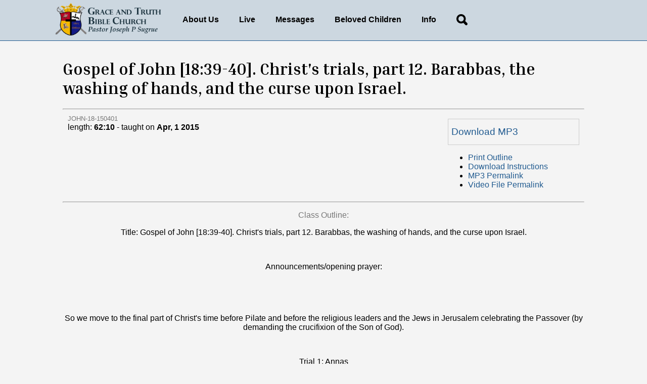

--- FILE ---
content_type: text/html; charset=UTF-8
request_url: https://cgtruth.org/Message/1053/Gospel-of-John-18-39-40-Christs-trials-part-12-Barabbas-the-washing-of-hands-and-the-curse-upon-Israel
body_size: 10143
content:


<!DOCTYPE html>
<html>
<head>
  
  <meta http-equiv="Content-Type" content="text/html; charset=utf-8">
  <meta http-equiv="Lang" content="en">
  <meta name="description" content="">
  <meta name="keywords" content="Bible Church Grace Truth Ministries Jesus Christ">
  <meta name="revisit-after" content="1 days">
  <meta http-equiv="X-UA-Compatible" content="chrome=IE8">
  <meta name="viewport" content="width=device-width, initial-scale=1, maximum-scale=1.0, user-scalable=no">


  <link href="https://fonts.googleapis.com/css2?family=Inria+Serif:ital,wght@0,400;0,700;1,400;1,700&display=swap" rel="stylesheet">
  <link href="https://fonts.googleapis.com/css2?family=Roboto+Condensed:wght@400;700&display=swap" rel="stylesheet"> 

  
<meta property="og:locale" content="en_US" />
<meta property="og:site_name" content="Grace and Truth Ministries"/>
<meta property="og:title" content="Gospel of John [18:39-40]. Christ's trials, part 12. Barabbas, the washing of hands, and the curse upon Israel.  - Grace and Truth Ministries / Pastor Joseph Sugrue" />
<meta property="og:type" content="website" />
<meta property="og:url" content="https://www.cgtruth.org/" />
<meta property="og:image" content="https://www.cgtruth.org/img/social-logo.png" />
<meta property="og:image:width" content="434" />
<meta property="og:image:height" content="96" />
<meta property="og:description" content="Grace and Truth Ministries is non-denominational, and Pastor Joseph P. Sugrue is dedicated to teaching the Word of God from the original languages." />
  
  <link rel="stylesheet" type="text/css" href="/css/index.css?t=1763148724">
  <link rel="stylesheet" type="text/css" href="/css/jplayer.midnight.black.css">
  <link rel="image_src" type="image/png" href="https://www.cgtruth.org/img/social-logo.png">
  <link rel="shortcut icon" href="/favicon.png" />
  
  
  <script type="text/javascript" src="/js/jquery-1.11.2.min.js"></script>
  <script type="text/javascript" src="/js/jquery.cycle2.ts.js"></script>
  
  <script type="text/javascript" src="/js/jquery.jplayer.min.js"></script>
  <script type="text/javascript" src="/js/jplayer.playlist.min.js"></script>
  
  <script type="text/javascript" src="/js/main.js?t=1"></script>
  
  <title>Gospel of John [18:39-40]. Christ's trials, part 12. Barabbas, the washing of hands, and the curse upon Israel.  - Grace and Truth Ministries / Pastor Joseph Sugrue</title>
  
</head>
<body>
  
  <div class="main-cont">
    <div id="debugInfo"></div>
    
    <!--LOGO NAV-->
    <div class="logo-nav-cont v-">
      <div class="centered-div">
        <div class="main-menu-btn v-">
          <a href="javascript:void(0)" id="mainMenuBtn"><img src="/img/menu-btn.svg"></a>
        </div><div class="logo-cont v-">
          <a href="/"><img src="/img/cgt-site-logo.png?t=3" alt="CGTruth"></a>
        </div><div class="nav v-">
  <ul><li class="menu-li drop">
      <a href="javascript:void(0)" class="menu-a">About Us<img src="/img/donut.svg" class="donut"></a>
      <div class="menu-drop-cont">
        <a href="/about-us" class="drop-a">Pastor Joseph P Sugrue</a>
        <a href="/coat-of-arms" class="drop-a">Coat of Arms</a>
        <a href="/doctrinal-statement" class="drop-a">Doctrinal Statement</a>
      </div>
    </li><li class="menu-li drop">
      <a href="javascript:void(0)" class="menu-a">Live<img src="/img/donut.svg" class="donut"></a>
      <div class="menu-drop-cont">
        <a href="/live-video" class="drop-a">Live Video</a>
        <!--<a href="/live-audio" class="drop-a">PalTalk</a>-->
      </div>
    </li><li class="menu-li drop">
      <a href="javascript:void(0)" class="menu-a">Messages<img src="/img/donut.svg" class="donut"></a>
      <div class="menu-drop-cont">
        <a href="/messages" class="drop-a">Messages</a>
        <a href="/posts" class="drop-a">Pastor Joe's Blog</a>
        <a href="/publications" class="drop-a">Publications</a>
        <a href="/illustrations" class="drop-a">Illustrations</a>
      </div>
    </li><li class="menu-li">
      <a href="/prep-school" class="menu-a">Beloved Children</a>
    </li><li class="menu-li drop">
      <a href="javascript:void(0)" class="menu-a">Info<img src="/img/donut.svg" class="donut"></a>
      <div class="menu-drop-cont">
        <a href="/online-bible" class="drop-a">Online Bible</a>
        <a href="/donations" class="drop-a">Donations</a>
        <a href="/contact-us" class="drop-a">Contact Us</a>
      </div>
    </li><li class="menu-li drop" id="searchLi" style="position: relative;">
      <a href="javascript:void(0)" id="searchIcon" class="menu-a"><img src="/img/search.svg" class="svg search"></a>
      <!--<form name="search" method="GET" class="search-form" action="/search">
        <input type="text" name="ss" id="searchInput" value="SS" class="search-string" autocomplete="off">
      </form>-->
      <form name="searchFrm" id="searchFrm" class="search-form" method="get">
        <input type="text" maxlength="50" name="ss" id="searchInput" value="" placeholder="SEARCH..." class="search-string" autocomplete="off" />
      </form>
    </li>
  </ul>
</div>
      </div>
    </div>
  
    <!--MAIN BODY-->
    <div class="main-body-cont"><script language="javascript" type="text/javascript">

// new jplayer video
function getJplayerVideo() {  
  $.ajax({
    url: "/majax.php",
    type: "GET",
    data: "service=get-vid-plyer&vurl=/video/&tid=1053",
    dataType: "html",
    success: function(res) {
      
      $("#jPlayerDiv").html(res);
      $("#jPlayerDiv").show();
        
    }
  });
}



$(function() {
  
  // video player
  $("#jplay").click(function(e) {
    getJplayerVideo();
  });
  
});

</script>

<div class="centered-div">

  <div class="title-view-cont">
  
    <h1>Gospel of John [18:39-40]. Christ's trials, part 12. Barabbas, the washing of hands, and the curse upon Israel. </h1>
    
    <hr />
    
    <div class="title-info v-">
      <div class="ti-split">
        <span class="title2">JOHN-18-150401</span><br />
        length: <b>62:10</b> - taught on <b>Apr, 1 2015</b>
      </div><div class="ti-split right">
        <div class="links">
          <div class="buttons">
            <a href="javascript:void(0)" id="jplay" style="display: none;">Watch Video &#134;</a> <!-- JPLAYER -->
            <a href="/video/" style="display: none;">Watch Video</a> <!-- Mobile MP4 --> 
            <a style="display: block;" id="mp3Link" href="/mp3/JOHN-1007-150401.mp3">Download MP3</a>
            <a href="pdf/JOHN-1007-150401.pdf" style="display: none;">PDF of Study Notes</a>
          </div>
        </div>
        
        <ul>
          <li><a href="/print.php?tid=1053" target="_blank">Print Outline</a></li>
          <li><a href="javascript:void(0)" class="download-instr-link">Download Instructions</a></li>
          <li><a href="/mp3/JOHN-1007-150401.mp3">MP3 Permalink</a></li>
          <li><a href="/video/">Video File Permalink</a></li>
        </ul>
      </div>
    </div>
    
    <hr />
    
    <div id="jPlayerDiv" style="display: none; width: 500px; height: 460px; margin: 10px auto 0 auto;"></div>
    
    <div id="read"><p style="color: #777; text-align: center;">Class Outline:</p><div align="center">
	<p>
		Title: Gospel of John [18:39-40]. Christ&#39;s trials, part 12. Barabbas, the washing of hands, and the curse upon Israel.</p>
	<p>
		&nbsp;</p>
	<p>
		Announcements/opening prayer:</p>
	<p>
		&nbsp;</p>
	<p>
		&nbsp;</p>
	<p>
		So we move to the final part of Christ&#39;s time before Pilate and before the religious leaders and the Jews in Jerusalem celebrating the Passover (by demanding the crucifixion of the Son of God).</p>
	<p>
		&nbsp;</p>
	<p>
		Trial 1: Annas</p>
	<p>
		Trial 2: Caiaphas in the evening</p>
	<p>
		Trial 3: Caiaphas in the morning</p>
	<p>
		Trial 4: Pilate</p>
	<p>
		Trial 5: Herod</p>
	<p>
		Trial 6: Pilate, priests and elders, Jerusalem mob.</p>
	<p>
		&nbsp;</p>
	<p>
		It is undeniable that Jesus was condemned to death by the representative of the Roman Empire and on the basis of Roman law, and the sentence of death by crucifixion was carried out as a Roman penalty. But it is just as clear that without the pressure of the Jews Jesus would have never been condemned by Pilate. Yet without Pilate the Jews would not have been able to put Him to death.</p>
	<p>
		&nbsp;</p>
	<p>
		<u><a title="John 18:39" href="Javascript:void(0);" data-verse="JOH/18/39" class="verse-popup-link">JOH 18:39</a> &quot;But you have a custom, that I should release someone for you at the Passover; do you wish then that I release for you the King of the Jews?&quot; </u></p>
	<p>
		&nbsp;</p>
	<p>
		<u><a title="John 18:40" href="Javascript:void(0);" data-verse="JOH/18/40" class="verse-popup-link">JOH 18:40</a> Therefore they cried out again, saying, &quot;Not this Man, but Barabbas.&quot; Now Barabbas was a robber. </u></p>
	<p>
		&nbsp;</p>
	<p>
		&quot;robber&quot; - lhste,s[liestes] = one who plunders openly and by violence. Josephus habitually uses this word for Zealot insurgents.</p>
	<p>
		&nbsp;</p>
	<p>
		In <a title="Mark 15:27" href="Javascript:void(0);" data-verse="MAR/15/27" class="verse-popup-link">MAR 15:27</a> and <a title="Matthew 27:38" href="Javascript:void(0);" data-verse="MAT/27/38" class="verse-popup-link">MAT 27:38</a> the same word is used of the two men who were crucified along with Jesus.</p>
	<p>
		&nbsp;</p>
	<p>
		<u><a title="Mark 15:6" href="Javascript:void(0);" data-verse="MAR/15/6" class="verse-popup-link">MAR 15:6</a> Now at the feast he used to release for them any one prisoner whom they requested. </u></p>
	<p>
		&nbsp;</p>
	<p>
		<u><a title="Mark 15:7" href="Javascript:void(0);" data-verse="MAR/15/7" class="verse-popup-link">MAR 15:7</a> And the man named Barabbas had been imprisoned with the insurrectionists who had committed murder in the insurrection. </u></p>
	<p>
		&nbsp;</p>
	<p>
		The fact that Barabbas is equated with other insurrectionists who had committed murder makes it very likely that he and the other two Zealot insurrectionists were to be crucified.</p>
	<p>
		&nbsp;</p>
	<p>
		That morning on Cavalry it was originally going to be murderer #1, Barabbas, and murderer #2. Christ took Barabbas&#39; place in the center.</p>
	<p>
		&nbsp;</p>
	<p>
		We have no further account of this particular insurrection, but the reference is probably to some recent outbreak of militant resistance against the Roman occupation. There is no little irony in the fact that the man whose release was granted had been convicted of the same kind of offense as that with which Jesus was now charge; the irony, we may be sure, was not lost on Pilate.</p>
	<p>
		&nbsp;</p>
	<p>
		Barabbas - &quot;son of the father.&quot; Not likely his real name. He represents the entire human race as we deserved to be on that center cross but Christ took our place.</p>
	<p>
		&nbsp;</p>
	<p>
		We are all sons of a father. Christ was not for through the virgin birth Joseph did not qualify as His rightful father. The one born into this world without an earthly father took the judgment upon Himself for all who were born of an earthly father.</p>
	<p>
		&nbsp;</p>
	<p>
		<u><a title="Mark 15:8" href="Javascript:void(0);" data-verse="MAR/15/8" class="verse-popup-link">MAR 15:8</a> And the multitude went up and began asking him to do as he had been accustomed to do for them. </u></p>
	<p>
		&nbsp;</p>
	<p>
		<u><a title="Mark 15:9" href="Javascript:void(0);" data-verse="MAR/15/9" class="verse-popup-link">MAR 15:9</a> And Pilate answered them, saying, &quot;Do you want me to release for you the King of the Jews?&quot; </u></p>
	<p>
		&nbsp;</p>
	<p>
		Pilate uses the title &quot;King of the Jews&quot; in announcing Christ as well as in writing upon the cross just to get under the skin of the Jews whom he distained.</p>
	<p>
		&nbsp;</p>
	<p>
		<u><a title="Mark 15:10" href="Javascript:void(0);" data-verse="MAR/15/10" class="verse-popup-link">MAR 15:10</a> For he was aware that the chief priests had delivered Him up because of envy.</u></p>
	<p>
		&nbsp;</p>
	<p>
		<u><a title="Mark 15:11" href="Javascript:void(0);" data-verse="MAR/15/11" class="verse-popup-link">MAR 15:11</a> But the chief priests stirred up the multitude to ask him to release Barabbas for them instead.</u></p>
	<p>
		&nbsp;</p>
	<p>
		Pilate again states that Jesus has done nothing worthy of death.</p>
	<p>
		&nbsp;</p>
	<p>
		<u><a title="Luke 23:18" href="Javascript:void(0);" data-verse="LUK/23/18" class="verse-popup-link">LUK 23:18</a> But they cried out all together, saying, &quot;Away with this man, and release for us Barabbas!&quot; </u></p>
	<p>
		&nbsp;</p>
	<p>
		<u><a title="Luke 23:19" href="Javascript:void(0);" data-verse="LUK/23/19" class="verse-popup-link">LUK 23:19</a> (He was one who had been thrown into prison for a certain insurrection made in the city, and for murder.) </u></p>
	<p>
		&nbsp;</p>
	<p>
		<u><a title="Luke 23:20" href="Javascript:void(0);" data-verse="LUK/23/20" class="verse-popup-link">LUK 23:20</a> And Pilate, wanting to release Jesus, addressed them again, </u></p>
	<p>
		&nbsp;</p>
	<p>
		<u><a title="Luke 23:21" href="Javascript:void(0);" data-verse="LUK/23/21" class="verse-popup-link">LUK 23:21</a> but they kept on calling out, saying, &quot;Crucify, crucify Him!&quot; </u></p>
	<p>
		&nbsp;</p>
	<p>
		<u><a title="Luke 23:22" href="Javascript:void(0);" data-verse="LUK/23/22" class="verse-popup-link">LUK 23:22</a> And he said to them the third time, &quot;Why, what evil has this man done? I have found in Him no guilt demanding death; I will therefore punish Him and release Him.&quot; </u></p>
	<p>
		&nbsp;</p>
	<p>
		<u><a title="Luke 23:23" href="Javascript:void(0);" data-verse="LUK/23/23" class="verse-popup-link">LUK 23:23</a> But they were insistent, with loud voices asking that He be crucified. And their voices began to prevail.</u></p>
	<p>
		&nbsp;</p>
	<p>
		Pilate now sits on the judgment seat and a message comes from his wife about her dream, and the warning entreaty to have nothing to do &#39;with that righteous man.&#39;</p>
	<p>
		&nbsp;</p>
	<p>
		<u><a title="Matthew 27:19" href="Javascript:void(0);" data-verse="MAT/27/19" class="verse-popup-link">MAT 27:19</a> And while he was sitting on the judgment seat, his wife sent to him, saying, &quot;Have nothing to do with that righteous Man; for last night I suffered greatly in a dream because of Him.&quot;</u></p>
	<p>
		&nbsp;</p>
	<p>
		An omen such as a dream, and an appeal connected with it, especially in the circumstances of that trial, would&nbsp; powerfully impress a Roman. But this next pause given to Pilate was overwhelmed by the increasing clamor of the crowd for the release of Barabbas.</p>
	<p>
		&nbsp;</p>
	<p>
		<u><a title="Matthew 27:20" href="Javascript:void(0);" data-verse="MAT/27/20" class="verse-popup-link">MAT 27:20</a> But the chief priests and the elders persuaded the multitudes to ask for Barabbas, and to put Jesus to death. </u></p>
	<p>
		&nbsp;</p>
	<p>
		<u><a title="Matthew 27:21" href="Javascript:void(0);" data-verse="MAT/27/21" class="verse-popup-link">MAT 27:21</a> But the governor answered and said to them, &quot;Which of the two do you want me to release for you?&quot; And they said, &quot;Barabbas.&quot; </u></p>
	<p>
		&nbsp;</p>
	<p>
		<u><a title="Matthew 27:22" href="Javascript:void(0);" data-verse="MAT/27/22" class="verse-popup-link">MAT 27:22</a> Pilate said to them, &quot;Then what shall I do with Jesus who is called Christ?&quot; They all said, &quot;Let Him be crucified!&quot; </u></p>
	<p>
		&nbsp;</p>
	<p>
		<u><a title="Matthew 27:23" href="Javascript:void(0);" data-verse="MAT/27/23" class="verse-popup-link">MAT 27:23</a> And he said, &quot;Why, what evil has He done?&quot; But they kept shouting all the more, saying, &quot;Let Him be crucified!&quot; </u></p>
	<p>
		&nbsp;</p>
	<p>
		That such a cry should have been raised, and raised by Jews, and before a Roman governor, and against Jesus the Christ, are in themselves almost inconceivable facts, to which the history of these 19 centuries has made a terrible echo. In vain Pilate expostulated, reasoned, and appealed.</p>
	<p>
		&nbsp;</p>
	<p>
		Popular frenzy only grows as it is opposed.</p>
	<p>
		&nbsp;</p>
	<p>
		<u><a title="Matthew 27:24" href="Javascript:void(0);" data-verse="MAT/27/24" class="verse-popup-link">MAT 27:24</a> And when Pilate saw that he was accomplishing nothing, but rather that a riot was starting, he took water and washed his hands in front of the multitude, saying, &quot;I am innocent of this Man&#39;s blood; see to that yourselves.&quot; </u></p>
	<p>
		&nbsp;</p>
	<p>
		The passing off of guilt to another is reenacted from the Garden of Eden from the Sanhedrin to Judas and Pilate to the Sanhedrin - &quot;See to that yourself.&quot;</p>
	<p>
		&nbsp;</p>
	<p>
		<u><a title="Matthew 27:4" href="Javascript:void(0);" data-verse="MAT/27/4" class="verse-popup-link">MAT 27:4</a> saying, &quot;I have sinned by betraying innocent blood.&quot; But they said, &quot;What is that to us? See to that yourself!&quot;</u></p>
	<p>
		&nbsp;</p>
	<p>
		The priests and elders and Pilate state that they are innocent of the matter so the other party should see to their own guilt themselves. Adam blamed the woman and the Lord and the woman blamed the serpent (the devil made me do it). Sometimes taking responsibility and doing the right thing has its own consequences. To attempt to avoid the proper consequences for doing the right thing by doing the wrong thing (lying and blaming) is to only acquire different consequences that are always worse. The truth sets us free. It is always better to take the path of truth no matter what the consequences are.</p>
	<p>
		&nbsp;</p>
	<p>
		Amazingly the Jews did not recognize the significance of this act, but then again, a frenzied mob does not recognize much outside of its one objective.</p>
	<p>
		&nbsp;</p>
	<p>
		The washing of hands in order to portray innocence or cleansing of wrongdoing is truly a Jewish rite, of which obviously Pilate is aware.</p>
	<p>
		&nbsp;</p>
	<p>
		He&#39;s been governing Jews for almost 10 years. The fact that such a thing was done in front of the Jews by a Roman should have appealed to them more forcibly.</p>
	<p>
		&nbsp;</p>
	<p>
		Yet this in no way would make Pilate innocent. No amount of washing could do so. One legend tells that in storms on Mt. Pilatus in Switzerland his ghost comes out and still washes his hands in the storm-clouds. In Shakespeare used this imagery in Macbeth, where Lady Macbeth dreams of the blood on her hands as she sleepwalks and incessantly washes them to no avail saying, &quot;Out damned spot, I say.&quot; Pilate will commit suicide in less than 10 years from this time.</p>
	<p>
		&nbsp;</p>
	<p>
		Notice what their law states:</p>
	<p>
		&nbsp;</p>
	<p>
		<u><a title="Deuteronomy 21:1" href="Javascript:void(0);" data-verse="DEU/21/1" class="verse-popup-link">DEU 21:1</a> &quot;If a slain person is found lying in the open country in the land which the Lord your God gives you to possess, and it is not known who has struck him, </u></p>
	<p>
		&nbsp;</p>
	<p>
		<u><a title="Deuteronomy 21:2" href="Javascript:void(0);" data-verse="DEU/21/2" class="verse-popup-link">DEU 21:2</a> then your elders and your judges shall go out and measure the distance to the cities which are around the slain one. </u></p>
	<p>
		&nbsp;</p>
	<p>
		<u><a title="Deuteronomy 21:3" href="Javascript:void(0);" data-verse="DEU/21/3" class="verse-popup-link">DEU 21:3</a> And it shall be that the city which is nearest to the slain man, that is, the elders of that city, shall take a heifer of the herd, which has not been worked and which has not pulled in a yoke; </u></p>
	<p>
		&nbsp;</p>
	<p>
		<u><a title="Deuteronomy 21:4" href="Javascript:void(0);" data-verse="DEU/21/4" class="verse-popup-link">DEU 21:4</a> and the elders of that city shall bring the heifer down to a valley with running water, which has not been plowed or sown, and shall break the heifer&#39;s neck there in the valley. </u></p>
	<p>
		&nbsp;</p>
	<p>
		<u><a title="Deuteronomy 21:5" href="Javascript:void(0);" data-verse="DEU/21/5" class="verse-popup-link">DEU 21:5</a> Then the priests, the sons of Levi, shall come near, for the Lord your God has chosen them to serve Him and to bless in the name of the Lord; and every dispute and every assault shall be settled by them. </u></p>
	<p>
		&nbsp;</p>
	<p>
		<u><a title="Deuteronomy 21:6" href="Javascript:void(0);" data-verse="DEU/21/6" class="verse-popup-link">DEU 21:6</a> And all the elders of that city which is nearest to the slain man shall wash their hands over the heifer whose neck was broken in the valley; </u></p>
	<p>
		&nbsp;</p>
	<p>
		<u><a title="Deuteronomy 21:7" href="Javascript:void(0);" data-verse="DEU/21/7" class="verse-popup-link">DEU 21:7</a> and they shall answer and say,&#39; Our hands have not shed this blood, nor did our eyes see it. </u></p>
	<p>
		&nbsp;</p>
	<p>
		If they or any one of them is lying and they have committed the murder then the discipline of God will be upon them.</p>
	<p>
		&nbsp;</p>
	<p>
		<u><a title="Deuteronomy 21:8" href="Javascript:void(0);" data-verse="DEU/21/8" class="verse-popup-link">DEU 21:8</a> &#39;Forgive Thy people Israel whom Thou hast redeemed, O Lord, and do not place the guilt of innocent blood in the midst of Thy people Israel.&#39; And the bloodguiltiness shall be forgiven them. </u></p>
	<p>
		&nbsp;</p>
	<p>
		<u><a title="Deuteronomy 21:9" href="Javascript:void(0);" data-verse="DEU/21/9" class="verse-popup-link">DEU 21:9</a> So you shall remove the guilt of innocent blood from your midst, when you do what is right in the eyes of the Lord. </u></p>
	<p>
		&nbsp;</p>
	<p>
		<a title="Psalms 26:6" href="Javascript:void(0);" data-verse="PSA/26/6" class="verse-popup-link">PSA 26:6</a></p>
	<p>
		I shall wash my hands in innocence,</p>
	<p>
		And I will go about Thine altar, O Lord,</p>
	<p>
		&nbsp;</p>
	<p>
		<a title="Deuteronomy 19:8" href="Javascript:void(0);" data-verse="DEU/19/8" class="verse-popup-link">DEU 19:8</a></p>
	<p>
		So innocent blood will not be shed in the midst of your land which the Lord your God gives you as an inheritance, and bloodguiltiness be on you.</p>
	<p>
		&nbsp;</p>
	<p>
		Let&#39;s keep an eye on <a title="Deuteronomy 21:9" href="Javascript:void(0);" data-verse="DEU/21/9" class="verse-popup-link">DEU 21:9</a> as we turn back to Mat.</p>
	<p>
		&nbsp;</p>
	<p>
		<a title="Deuteronomy 21:9" href="Javascript:void(0);" data-verse="DEU/21/9" class="verse-popup-link">DEU 21:9</a></p>
	<p>
		So you shall remove the guilt of innocent blood from your midst, when you do what is right in the eyes of the Lord.</p>
	<p>
		&nbsp;</p>
	<p>
		<u><a title="Matthew 27:25" href="Javascript:void(0);" data-verse="MAT/27/25" class="verse-popup-link">MAT 27:25</a> And all the people answered and said, &quot;His blood be on us and on our children!&quot; </u></p>
	<p>
		&nbsp;</p>
	<p>
		In less than forty years their city and temple were overthrown and destroyed. More than a million of the people perished in the siege. Thousands died by famine; thousands by disease; thousands by the sword; and their blood ran down the streets like water, so that, Josephus says, it extinguished things that were burning in the city. Thousands were CRUCIFIED suffering the same punishment that they had inflicted on the Messiah. So great was the number of those who were crucified, that, Josephus says, they were obliged to cease from it, &quot;room being wanted for the crosses, and crosses for the men.&quot; He also stated that the hillsides were barren of trees from the making of so many crosses.</p>
	<p>
		&nbsp;</p>
	<p>
		The Jews, led by the Zealots, revolted against the Roman garrison in the city in 66 AD and expelled them from the city. 30,000 Roman troops were sent to take back the city and they were ambushed on the way by the Jews and completely defeated. The Zealot leaders contended that they had finally gotten what they had always wanted and what God wanted for them, independence. The following winter Vespasian arrived with his son Titus and beginning in Galilee they began a murderous rampage in town after town killing tens of thousands including woman and children, the best of which were taken into slavery. Jewish refugees fled south. Town by town the Romans went south for two years causing the refugees to flee south to their last place of refuge, the thick walls of Jerusalem. The Romans would meet them there and the city would be fully ravaged and the temple completely destroyed. Within the city, during the Roman siege, different groups of Zealots controlled different parts of the city. They killed each other and burned each other&#39;s food supply so that many starved when they had adequate grain for years that was burned by jealous, rivaling groups of Jews. The Roman&#39;s finished off the rest. Some were disemboweled to check for gold or precious stones that they might have swallowed. The massacre was enormous. They certainly got the curse that they had asked for.</p>
	<p>
		&nbsp;</p>
	<p>
		<u><a title="Matthew 27:26" href="Javascript:void(0);" data-verse="MAT/27/26" class="verse-popup-link">MAT 27:26</a> Then he released Barabbas for them; but after having Jesus scourged, he delivered Him to be crucified.</u></p>
	<p>
		&nbsp;</p>
	<p>
		None of the gospel writers give any details about the scourging. It is likely that Pilate had hoped that once the crowd had witnessed Him after the scourging that they might have mercy. They did not.</p>
	<p>
		&nbsp;</p>
	<p>
		Some have imagined that since Christ was silent that the soldiers who scourged Him went way beyond the normal, desiring to hear the normal cries and screams of all other prisoners. Others have believed that Pilate was impressed enough with Jesus that he would have instructed his soldiers to go easy on Him. Neither of these can be substantiated.</p>
	<p>
		&nbsp;</p>
	<p>
		However, by prophecy we may conclude that His scourging was severe.</p>
	<p>
		&nbsp;</p>
	<p>
		<a title="Isaiah 52:14" href="Javascript:void(0);" data-verse="ISA/52/14" class="verse-popup-link">ISA 52:14</a></p>
	<p>
		Just as many were astonished at you, <em>My people</em>,</p>
	<p>
		So His appearance was marred more than any man,</p>
	<p>
		And His form more than the sons of men.</p>
	<p>
		&nbsp;</p>
	<p>
		The Romans often used what is called a flagellum. It consisted of at least three strips of leather that were weighted down at the ends with bits of lead or bone. The design enabled the blow to dent or even break the skin while simultaneously lacerating the spot so that the cuts were deep.</p>
	<p>
		&nbsp;</p>
	<p>
		The Romans reserved this treatment for non-citizens. Typically, the one to be punished was stripped naked and bound to a low pillar so that he could bend over it, or chained to an upright pillar so as to be stretched out. Two&nbsp;<a href="http://en.wikipedia.org/wiki/Lictor" title="Lictor">lictors</a>&nbsp;(some reports indicate scourgings with four or six lictors) alternated blows from the bare shoulders down the body to the soles of the feet. There was no limit to the number of blows inflicted - this was left to the lictors to decide, though they were normally not supposed to kill the victim. Nonetheless,&nbsp;<a href="http://en.wikipedia.org/wiki/Livy" title="Livy">Livy</a>,&nbsp;<em><a href="http://en.wikipedia.org/wiki/Lives_of_the_Twelve_Caesars" title="Lives of the Twelve Caesars">Suetonius</a></em>&nbsp;and&nbsp;<a href="http://en.wikipedia.org/wiki/Josephus" title="Josephus">Josephus</a>&nbsp;report cases of flagellation where victims died while still bound to the post. Flagellation was referred to as &quot;half death&quot; by some authors and apparently, many victims died shortly thereafter.&nbsp;It was described as the intermediate death before the death of the cross.</p>
	<p>
		&nbsp;</p>
	<p>
		<a title="Isaiah 53:4-5" href="Javascript:void(0);" data-verse="ISA/53/4/5" class="verse-popup-link">ISA 53:4-5</a></p>
	<p>
		Surely our griefs He Himself bore,</p>
	<p>
		And our sorrows He carried;</p>
	<p>
		Yet we ourselves esteemed Him stricken,</p>
	<p>
		Smitten of God, and afflicted.</p>
	<p>
		But He was pierced through for our transgressions,</p>
	<p>
		He was crushed for our iniquities;</p>
	<p>
		The chastening for our well-being fell upon Him,</p>
	<p>
		And by His scourging we are healed.</p>
	<p>
		&nbsp;</p>
	<p>
		<a title="Isaiah 50:6-7" href="Javascript:void(0);" data-verse="ISA/50/6/7" class="verse-popup-link">ISA 50:6-7</a></p>
	<p>
		I gave My back to those who strike Me,</p>
	<p>
		And My cheeks to those who pluck out the beard;</p>
	<p>
		I did not cover My face from humiliation and spitting.</p>
	<p>
		For the Lord God helps Me,</p>
	<p>
		Therefore, I am not disgraced;</p>
	<p>
		Therefore, I have set My face like flint,</p>
	<p>
		And I know that I shall not be ashamed.</p>
	<p>
		&nbsp;</p>
	<p>
		Christ knew this would happen to Him for He knew the Roman practice. He warned the disciples of this before they journeyed to the city.</p>
	<p>
		&nbsp;</p>
	<p>
		<u><a title="Matthew 20:17" href="Javascript:void(0);" data-verse="MAT/20/17" class="verse-popup-link">MAT 20:17</a> And as Jesus was about to go up to Jerusalem, He took the twelve disciples aside by themselves, and on the way He said to them, </u></p>
	<p>
		&nbsp;</p>
	<p>
		<u><a title="Matthew 20:18" href="Javascript:void(0);" data-verse="MAT/20/18" class="verse-popup-link">MAT 20:18</a> &quot;Behold, we are going up to Jerusalem; and the Son of Man will be delivered to the chief priests and scribes, and they will condemn Him to death, </u></p>
	<p>
		&nbsp;</p>
	<p>
		<u><a title="Matthew 20:19" href="Javascript:void(0);" data-verse="MAT/20/19" class="verse-popup-link">MAT 20:19</a> and will deliver Him to the Gentiles to mock and scourge and crucify Him, and on the third day He will be raised up.&quot;</u></p>
	<p>
		&nbsp;</p>
	<p>
		When the scourging was ended the soldiers clothed Him and led Him back to the Praetorium in order to torture Him and mock Him some more.</p>
	<p>
		&nbsp;</p>
	<p>
		<u><a title="Mark 15:16" href="Javascript:void(0);" data-verse="MAR/15/16" class="verse-popup-link">MAR 15:16</a> And the soldiers took Him away into the palace (that is, the Praetorium), and they called together the whole Roman cohort. </u></p>
	<p>
		&nbsp;</p>
	<p>
		<u><a title="Mark 15:17" href="Javascript:void(0);" data-verse="MAR/15/17" class="verse-popup-link">MAR 15:17</a> And they dressed Him up in purple, and after weaving a crown of thorns, they put it on Him; </u></p>
	<p>
		&nbsp;</p>
	<p>
		<u><a title="Mark 15:18" href="Javascript:void(0);" data-verse="MAR/15/18" class="verse-popup-link">MAR 15:18</a> and they began to acclaim Him, &quot;Hail, King of the Jews!&quot; </u></p>
	<p>
		&nbsp;</p>
	<p>
		<u><a title="Mark 15:19" href="Javascript:void(0);" data-verse="MAR/15/19" class="verse-popup-link">MAR 15:19</a> And they kept beating His head with a reed, and spitting at Him, and kneeling and bowing before Him. </u></p>
</div>
</div> 
  </div>
</div></div>
    
    <!--FOOTER-->
    <div class="footer">
<div id="bottomCont" class="v-">
  <div class="sect connect">
    <h5>Connect</h5>
    Subscribe to our mailing list
    <div style="margin-top: 4px;">
      <input type="text" name="subscribe" id="emailSubInp" class="subinput" maxlength="120" value="" placeholder="Email Address"> 
      <a href="javascript:void(0)" class="com-btn shalow subscribe-link" style="margin-left: 6px; vertical-align: middle;">Subscribe</a>
    </div>
  </div>
  <div class="sect about">
    <h5>About Us</h5>
    <a href="/about-us">Pastor Joseph P Sugrue</a><br />
    <a href="/coat-of-arms">Coat of Arms</a><br />
    <a href="/doctrinal-statement">Doctrinal Statement</a><br />
    <a href="/donationst">Support this ministry</a>
  </div>
  <div class="sect legal">
    <table class="footer-tbl">
      <tr>
        <td class="icon" style="vertical-align: top;"><a href="/Location"><img src="/img/globe.png" /></a></td>
        <td>
          Grace and Truth Bible Church of Salem<br />
          1900 Hines S.E.<br>
          Salem, Oregon 97302
        </td>
      </tr>
      <tr>
        <td class="icon"><img src="/img/email.png" /></td>
        <td><a href="/contact-us" class="menu-a">letters@cgtruth.org</a></td>
      </tr>
      <tr>
        <td class="icon" style="vertical-align: top;">&nbsp;</td>
        <td>
          &copy; Grace and Truth Bible Church of Salem<br />
          All Rights Reserved.<br />
        </td>
      </tr>
    </table>
  </div>
</div>
</div>
  </div>
  
  <div id="mask"></div>
  <div id="popupBoxCont" class="floatbox"><div id="popupBox"></div><div class="com-close"></div></div>
  
</body>
</html>


--- FILE ---
content_type: text/css
request_url: https://cgtruth.org/css/index.css?t=1763148724
body_size: 4960
content:
/** CGTruth CSS **/

/* #0F3A61 */

body {
  margin: 0;
  background-color: #f4f4f4;
  font-family: 'Segoe UI','Lucida Grande',Arial,Helvetica,Sans-Serif;
}

a {
  text-decoration: none;
  color: #205A8F;
}

a:hover {
  color: #000;
}

form { margin: 0; }
img { border: none; }

h1, h2, h3 { font-family: 'Inria Serif', serif; font-weight: 700; }



#debugInfo {
  display: none;
  position: fixed;
  z-index: 1501;
  width: 110px;
  background-color: #444;
  color: #ddd;
  font-size: 9pt;
  padding: 2px 5px;
  top: 20px;
  right:0;
  opacity: .8;
}




/** MAIN / COMMON **/
.main-cont {
  margin: 0;
}

.centered-div {
  width: 100%;
  max-width: 1062px;
  margin: 0 auto;
  position: relative;
}


.fixed-page {
  padding: 0 15px 20px 15px;
}




/** COM BTNs **/
.com-btn {
  display: inline-block;
  padding: 15px;
  border-radius: 4px;
  background-color: #aaa;
  color: #fff;
  font-size: 13pt;
}
.com-btn:hover {
  background-color: #ccc;
}
.com-btn.float-right {
  position: absolute;
  right: 0;
}
.com-btn.float-left {
  position: absolute;
  left: 0;
}
.com-btn.shalow {
  padding: 7px 12px;
}
.com-btn.red {
  background-color: #DC0000;
  color: #eee;
}
.com-btn.red:hover {
  background-color: #F46666;
}
.com-btn.green {
  background-color: #204C1A;
  color: #eee;
}
.com-btn.green:hover {
  background-color: #4F8F45;
}
.com-btn.blue {
  background-color: #0F3A61;
  color: #eee;
}
.com-btn.blue:hover {
  background-color: #205A8F;
}



/** LOGO - NAV **/
.logo-nav-cont {
  height: 80px;
  border-bottom: 1px solid #205A8F;
  background-color: #CCD7E0;
  position: relative;
}
.logo-nav-cont.v2,
.logo-nav-cont.v1 {
  text-align: center;
}
.logo-cont,
.nav,
.main-menu-btn {
  display: inline-block;
  position: relative;
  vertical-align: middle;
}
.main-menu-btn {
  width: 0px;
  height: 80px;
  margin: 0;
}
.main-menu-btn img {
  display: none;
  width: 24px;
  height: 24px;
}
.logo-cont {
  width: 20%;
}
.logo-cont img {
  width: 100%;
}
.logo-cont.v2,
.logo-cont.v1 {
  top: 9px;
  width: 175px;
}



/* NAV */
.nav {
  width: calc(80% - 20px);
  margin-left: 20px;
  position: relative;
}

.nav > ul {
  margin: 0;
  padding: 0;
  list-style: none;
}
.nav li.menu-li {
  display: inline-block;
  vertical-align: middle;
  width: auto;
  margin: 0 20px;
  text-align: center;
}
.nav.v3 li.menu-li {
  margin: 0 15px;
}
.nav.v4 li.menu-li:not(.drop):hover .menu-a,
.nav.v3 li.menu-li:not(.drop):hover .menu-a {
  border-bottom: 2px solid #0F3A61;
}
.nav .menu-a {
  display: inline-block;
  text-align: center;
  color: #000;
  font-weight: bold;
  /*font-family: "Roboto", sans-serif;*/
  border-bottom: 2px solid transparent;
  position: relative;
  /*background-color: red;*/
}
.nav .menu-a:hover {
  color: #0F3A61;
}

.menu-drop-cont {
  display: none;
  position: absolute;
  z-index: 1000;
  background-color: #f4f4f4;
  text-align: left;
  border: 1px solid #ddd;
  border-top-width: 0;
}
.nav .drop-a {
  display: block;
  padding: 15px;
  border-top: 1px solid #ddd;
}
.nav .drop-a:hover {
  background-color: #ddd;
}
.nav .donut {
  display: none;
  width: 15px;
  height: 15px;
  filter: opacity(20%);
  position: absolute;
  right: 15px;
  vertical-align: top;
  top: 19px
}


/* MOBILE NAV */
.nav.v2,
.nav.v1 {
  width: 0px;
  height: 100vh;
  position: absolute;
  top: 0;
  left: 0;
  background-color: #f3f3f3;
  border-radius: 1px solid #888;
  box-shadow: 2px 0 4px #000;
  z-index: 9000;
  overflow: hidden;
  margin-left: 0;
}
.nav.v2 li.menu-li,
.nav.v1 li.menu-li {
  display: block;
  width: auto;
  margin: 0;
}
.nav.v2 .menu-a,
.nav.v1 .menu-a {
  display: block;
  border-top: 1px solid #ccc;
  padding: 15px;
  text-align: left;
  color: #999;
  border-bottom: none;
}
.nav.v2 .menu-a:hover,
.nav.v1 .menu-a:hover {
  text-decoration: none;
  border-bottom: none;
  background-color: #e2e2e2;
  color: #555;
}
.nav.v2 > ul,
.nav.v1 > ul {
  position: relative;
  top: 80px;
  border-bottom: 1px solid #ccc;
}
.main-menu-btn.v2,
.main-menu-btn.v1 {
  width: 24px;
  height: 80px;
  padding: 0 15px;
  position: absolute;
  left: 0;
}
.main-menu-btn.v2 img,
.main-menu-btn.v1 img {
  display: inline;
  position: relative;
  top: 28px;
}
.nav.v2 .menu-drop-cont,
.nav.v1 .menu-drop-cont {
  position: static;
  background-color: #fff;
  border: none;
}
.nav.v2 .drop-a,
.nav.v1 .drop-a {
  padding: 15px 15px 15px 25px;
}
.nav.v2 .drop-a:hover,
.nav.v1 .drop-a:hover {
  background-color: #eee;
}
.nav.v2 .donut,
.nav.v1 .donut {
  display: inline-block;
}
.nav.v2 .drop:hover .donut,
.nav.v1 .drop:hover .donut {
  filter: opacity(50%);
}
.nav .drop.active .donut {
  filter: opacity(100%) !important;
}

.svg.search {
  position: relative;
  width: 22px;
  top: 2px;
}
.nav.v2 #searchIcon,  /* hide search link */
.nav.v1 #searchIcon {
  display: none;
}

.nav .search-form {
  position: absolute;
  right: 0px;
  margin-right: 20px;
  border-right: 10px solid transparent;
  top: -14px;
  cursor: pointer;
}
.nav.v2 .search-form,
.nav.v1 .search-form {
  position: relative;
  margin: 0;
  border-right: none;
  top: auto;
}
.nav .search-string {
  display: none;
  height: 50px;
  width: 0px;
  padding: 2px 10px;
}
.nav.v2 .search-string,
.nav.v1 .search-string {
  display: inline-block;
  height: 50px;
  width: calc(100% - 20px);
  padding: 2px 10px;
  border: 1px solid #ccc;
  border-width: 1px 0 0 0;
}




/** SELECT ELEM LARGE **/
.large-sel {
  border: none;
  padding: 10px 42px 10px 10px;
  font-size: 12pt;
  border-radius: 3px;
  background: url("/img/up-down-arrows.svg") no-repeat right #fff;
  -webkit-appearance: none;
}




/** PAGING **/
.pager-cont {
  width: 98%;
  margin: 10px auto;
  font-size: 10pt;
  white-space: nowrap;
  overflow: hidden;
  text-align: center;
}
.pager-cont div { display: inline-block; padding: 5px 1%; vertical-align: middle; }
.pager-cont.v2 div, .pager-cont.v1 div { display: block; font-size: 12pt; }
.pager-cont .page { width: 100px; text-align: left; }
.pager-cont .xtra { display: block; }
.pager-cont.v2 .xtra, .pager-cont.v1 .xtra { display: inline; margin-left: 20px; }
.pager-cont .links { width: 77%; white-space: normal; font-size: 12pt; }
.pager-cont.v2 .links, .pager-cont.v1 .links { width: 98%; }
.pager-cont .links a { 
  display: inline-block;
  background-color: #CBE1EF;
  border-radius: 4px;
  padding: 1px 5px;
  margin: 1px;
}
.pager-cont .links a:hover { background-color: #aaa; color: #fff; text-decoration: none; }
.pager-cont .curr { font-weight: bold; }
.pager-cont.v1 .links a { font-size: 16pt; margin: 3px; }




/** MAIN BODY **/
.main-body-cont {
  min-height: 50vh;
}



.gbc-serif-it {
  font-family: 'Inria Serif', serif;
  font-weight: 700;
}






/** HOME PAGE **/
.image-cycler-cont {
  position: relative;
  text-align: center;
}
.image-cycler-cont > img {
  display: inline-block;
  max-width: 100%;
}
.next-prev-btn {
  display: none; /* DISABLED */
  position: absolute;
  width: 38px;
  height: 38px;
  /*background-color: red;*/
  top: 50%; transform: translateY(-50%);
  z-index: 200;
  opacity: 0;
  transition: opacity 0.2s linear, filter 0.2s linear;
  filter: brightness(1);
}
.next-prev-btn:hover {
  filter: brightness(0);
}
.image-cycler-cont:hover .next-prev-btn,
.image-cycler-cont:hover .cycle-pager {
  opacity: 1;
}
.next-prev-btn.prev {
 left: 15px;
}
.next-prev-btn.next {
  right: 15px;
}
.next-prev-btn img {
  width: 38px;
  height: 38px;
}
.cycle-pager {
  position: absolute;
  display: inline-block;
  z-index: 200;
  bottom: 15px;
  left: 50%; transform: translateX(-50%);
  opacity: 0;
  transition: opacity 0.3s linear;
}
.cycle-pager > img {
  width: 40px;
  height: 15px;
  filter: brightness(1);
}
img.cycle-pager-active {
  filter: sepia(100%) hue-rotate(80deg) saturate(500%) brightness(.6);
}

.front-heading {
  font-size: 14pt;
  font-weight: 400;
  font-family: 'Inria Serif';
  margin-top: 15px;
}
img.divider {
  display: block;
  width: 100%;
  max-width: 50%;
  margin: 0 auto;
  filter: opacity(.4);
}
.front-cont.books {
  margin-top: 25px;
}
.front-cont > div {
  display: inline-block;
  vertical-align: top;
  margin: 0 10px;
  /*background-color: #ddd;*/
  position: relative;
}
.front-cont.books > div {
  margin: 0;
  padding: 40px 0 0 0;
  width: 50%;
}
.front-cont.books a {
  display: block;
  margin: 0 auto;
  width: 60%;
  box-shadow: 1px 1px 12px #555;
}
.front-cont.single > div {
  width: calc(100% - 20px);
}
.front-cont.double > div {
  width: calc(50% - 20px);
}

.front-cont.triple > div {
  width: calc(33.333% - 20px);
}
.front-cont.triple.v1 > div {
  display: block;
  width: auto;
  margin-top: 20px;
}
.front-cont > div img {
  display: block;
  width: 100%;
}
.front-sub-hdr {
  text-align: center;
  font-family: 'Inria Serif';
  font-weight: 700;
  font-size: 15pt;
}
.front-cont .gospel {
  font-family: 'Inria Serif';
  text-align: justify;
  font-size: 12pt;
  margin: 0 15px;
  width: calc(100% - 30px) !important;
}

.front-cont .txt-side {
  font-size: 30pt;
  font-weight: bold;
  width: calc(50% - 40px);
  vertical-align: middle;
}
.front-cont.v2 .txt-side,
.front-cont.v1 .txt-side {
  font-size: 20pt;
}
.front-cont.v1 .txt-side  {
  text-align: center;
}
.front-cont .vid-side {
  width: 50%;
  position: relative;
  padding-top: 0px;
  padding-bottom: 36%;
  height: 0;
  overflow: hidden;
  vertical-align: middle;
}
.front-cont .vid-side iframe,
.front-cont .vid-side object,
.front-cont .vid-side embed,
.front-cont .vid-side video {
  position: absolute;
  top: 0;
  left: 8px;
  width: calc(100% - 8px);
  height: 97%;
}
.front-cont.v1 > div {
  display: block;
  width: auto;
}
.front-cont.v1 .vid-side {
  width: calc(100% - 20px);
  position: relative;
  padding-top: 0px;
  padding-bottom: 56%;
  height: 0;
  overflow: hidden;
  vertical-align: middle;
}
.front-cont.v1 .vid-side iframe,
.front-cont.v1 .vid-side object,
.front-cont.v1 .vid-side embed,
.front-cont.v1 .vid-side video {
  top: 0;
  left: auto;
  width: calc(100% - 0px);
  height: 100%;
}


.front-prayer-cont {
  margin-top: 30px;
  background-color: #777;
  color: #fff;
  padding: 15px;
}
.front-prayer-cont.v1 .com-btn.float-right {
  position: relative;
}




/** Prayer Requests **/
.pry-req-frm { text-align: center; }
.pry-req-frm h1 { font-size: 2.5em; }
.pry-req-frm .req-area { background-color: #CCD7E0; border-radius: 9px; padding: 15px; }
.pry-req-frm table { border-spacing: 0; }
.pry-req-frm td { text-align: left; padding: 6px; }
.pry-req-frm td input { font-size: 11pt; }

.invalid-text-input {
  box-shadow: 0px 0px 4px 2px #f00; 
}



/** Contact Uss **/
.cont-us-frm { text-align: center; }
.cont-us-frm h1 { font-size: 2.5em; }
.cont-us-frm .req-area { background-color: #C9E4C4; border-radius: 9px; padding: 15px; }
.cont-us-frm table { border-spacing: 0; }
.cont-us-frm td { text-align: left; padding: 6px; }
.cont-us-frm td input { font-size: 11pt; }

.invalid-text-input {
  box-shadow: 0px 0px 4px 2px #f00; 
}





/* BOX LIST */
.box-list {
  position: relative;
}
.box-item {
  display: inline-block;
  width: calc(100% - 66px);
  position: relative;
  border: 0px solid #333;
  border-radius: 4px;
  padding: 10px 40px 10px 10px;
  margin: 5px 5px;
}
.box-item.class {
  background-color: #CCD7E0;
}
.box-item.post {
  background-color: #ECE0D4;
}
.box-item:hover {
  background-color: #ddd;
}
.box-item .play {
  display: inline-block;
  width: 28px;
  height: 28px;
  position: absolute;
  right: 10px;
  top: 6px;
}
.box-list.v1 .box-item {
  display: block;
  width: calc(100% - 66px);
}


/** POST LIST ITEMS **/
.post-items {
  overflow: hidden;
  padding: 0 15px;
  max-width: 900px;
  margin: 0 auto;
}
.post-items .pitem {
  padding: 10px 4px 0 4px;
  width: calc(100% - 8px);
  margin: 5px 0 0 0;
  border-top: 1px solid #ddd;
  background-color: #eee;
}
.post-items .pbody {
  margin: 0 0 0 100px;
  padding: 5px 5px 12px 5px;
  min-height: 120px;
}
.post-items.v1 .pbody { margin: 0; }
.post-items .pbody h2 { margin: 3px 0 9px 0; }
.post-items .pbody h2 a { color: #000; }
.post-items .pbody h2 a:hover { color: #0B49A8; }
.post-items .pbody .snip { font-weight: 300; }

.info-float { position: absolute; font-size: 9pt; margin: 13px 0 0 5px;}
.date-box { 
  background-color: #fcfcfc; border-radius: 6px; box-shadow: 0 0 3px -1px rgba(0,0,0,.6); 
  width: 80px; text-align: center; 
}
.date-box .db-month { background-color: #093982; color: white; font-size: 10pt; padding: 2px 0 4px 0; border-radius: 6px 6px 0 0 }
.date-box .db-day { padding: 4px 0; }
.date-box .day { font-size: 16pt; font-family: Arial; }
.date-box .dow { display: block; color: #0B49A8; }
.cat-box { 
  margin: 8px 0 0 0; text-align: center; padding: 1px 0; border-radius: 3px; 
}
.cat-box.ser-cat1 { background-color: #D7E6FD; }
.cat-box.ser-cat2 { background-color: #C7E3C6; }
.cat-box.ser-cat3 { background-color: #F9BE5D; }

.info-float.v1 { position: static; margin: 0; }
.info-float.v1 div, .info-float.v1 span { 
  width: auto; display: inline-block; font-size: 10pt; padding: 0;
}
.info-float.v1 .date-box { 
  padding-right: 6px; text-align: left; white-space: nowrap; border-radius: 3px; box-shadow: none; background-color: #e6e6e6;  
}
.info-float.v1 .db-month { border-radius: 3px 0 0 3px; padding: 3px 10px; text-align: center; }
.info-float.v1 span { padding: 3px 0 3px 8px; }
.info-float.v1 .cat-box { margin: 0 0 0 4px; padding: 3px 5px; }


.shelf-shad { opacity: .4; line-height: 0; max-width: 900px; }
.shelf-shad img {
  width: 100%; display: block;
}


/** GRID LIST **/
.grid-list {
  text-align: center;
}
.grid-list a {
  display: inline-block;
  width: 250px;
  height: 324px;
  margin: 20px;
  position: relative;
  overflow: hidden;
  box-shadow: 0 0 6px #777;
  color: #fff;
  font-size: 10pt;
}
.grid-list .baseline {
  text-align: left;
  height: 45px;
  width: calc(100% - 10px);
  background-color: rgba(0,0,0,.75);
  position: absolute;
  bottom: 0;
  padding: 5px;
}
.grid-list a:hover .baseline {
  background-color: rgba(0,0,0,.4);
}
.grid-list img.lang {
  display: block;
  position: absolute;
  width: 32px;
  right: 0;
  bottom: 0;
}





/** Page Presentation **/
.present-cont {
  padding: 15px 25px;
  font-size: 14pt;
  text-align: justify;
}
.present-cont.gray {
  background-color: #ddd;
}
.present-cont .pres-img {
  max-width: 100%;
  box-shadow: 0 0 9px #777;
}




/** Split-presentation **/
.present-split {
  display: inline-block;
  width: calc(50% - 5px);
  vertical-align: top;
}
.present-split.no-marg {
  font-size: 0;
  margin: 0 -2px;
  width: 50%;
  position: relative;
  left: 2px;
}
.present-split.v1,
.present-split.no-marg.v1 {
  width: auto;
  display: block;
}
.present-split .box {
  padding: 15px;
  text-align: center;
  border: 2px solid #ccc;
  border-radius: 2px;
  margin: 20px;
  font-size: 14pt;
}
.present-split .box.shad {
  box-shadow: 0 0 11px #aaa;
  z-index: 400;
}
.present-split.no-marg .box {
  margin: 0;
}
.present-split .box.gray {
  background-color: #ccc;
}
.present-split .box-txt {
  text-align: justify;
}
.present-split .box-txt.urdu {
  text-align:right
}
.box-img {
  width: 130px;
}

.preset-triple-cont {
  box-shadow: 0 0 6px #888 inset; display: flex;
}
.preset-triple-cont.v1 {
  display: block;
}
.preset-triple {
  display: inline-block;
  width: calc(33% - 32px);
  vertical-align: top;
  padding: 0 15px 5px 15px;
  align-items: stretch;
  text-align: justify;
}
.preset-triple.gray {
  background-color: #ccc;
}
.preset-triple-cont.v1 .preset-triple {
  display: block;
  width: auto;
}


.title-view-cont {
  padding: 15px;
}
.title-info {
  
}
.title-info .ti-split {
  display: inline-block;
  width: calc(100% - 300px);
  padding: 0 10px;
  vertical-align: top;
}
.title-info .ti-split.right {
  width: 260px;
}
.title-info .links { border-top: 1px solid #ccc; margin-top: 10px; }
.title-info .links a { 
  display: block; height: 38px; padding: 6px; line-height: 28pt;
  border-width: 0px 1px 1px 1px; border-color: #ccc; border-style: solid;
  text-decoration: none; font-size: 14pt; font-weight: normal; 
}
.title-info .links a:hover { background-color: #D0DBE6; }
.title-info .title2 { color: #777; font-size: 10pt; }

.title-info.v1 .ti-split {
  display: block;
  width: calc(100% - 10px);
}



.blog-body {
  font-family: 'Inria Serif', serif;
}






/** COMMON FLOATING BOX **/
.floatbox { display: none; position: absolute; z-index: 9000; background-color: #fff; color: #000; padding: 15px; border-radius: 8px; box-shadow: 0 0 10px 1px #000; margin: 10px auto; }


.com-close { 
  right: -10px; top: -10px; width: 25px; height: 25px; position: absolute; cursor: pointer;
  background: url("/img/close-button.png") no-repeat;
}

.ellip {
  white-space: nowrap;
  overflow: hidden;
  text-overflow: ellipsis;
}



/** OLB **/
.olb {
  padding: 0 15px;
}
.verse { margin: 10px 0; font-family: 'Inria Serif', serif; font-weight: 400; text-align: justify; font-size: 14pt;  }
.olb.v1 .verse { padding: 10px; }
.verse-error { margin: 10px 0; color: #CE0000; }
.olb-frm { border-spacing: 0; width: 80%; max-width: 300px; }
.olb-frm td { padding: 5px 5px 0 0;  }
.olb.v1 .olb-frm,
.olb.v1 .olb-frm input,
.olb.v1 .olb-frm select { font-size: 14pt; }
.olb-frm #tran { width: 100%; overflow: hidden; text-overflow: ellipsis; }



/** VERSE POPUP **/
#versePopupCont h1 {
  margin: 0;
  padding: 5px;
}
#vpInfoBar {
  padding: 5px 7px;
  background-color: #205A8F;
  color: #fff;
  border-radius: 3px;
  overflow: hidden;
}
#vpInfoBar div {
  display: inline-block;
  margin: 2px 0;
}
#versePopupCont .trans {
  float: right;
  white-space: nowrap;
}
#vpInfoBar.v1 div { display: block; }
#vpInfoBar.v1 div.trans { float: none; }
#vpVerseCont { 
  padding: 5px;
  font-family: 'Playfair Display', serif;
  font-weight: 400;
  text-align: justify;
  font-size: 14pt; 
  max-height: 280px;
  overflow: auto;
  border-bottom: 2px solid #f2f2f2;
}






/* window mask */
#mask {
  position:absolute;
  top: 0;
  z-index:8000;
  background-color:#000;
  height: 0;
  opacity: .5;
  display:none;
}




#help {
  text-align: left;
  padding: 10px 10px 10px 40px;
  background: white url('/img/bulb.gif') no-repeat;
  background-position: -2px 10px;
  border: 1px dashed #999;
  margin: 8px 0px 0px 0px;
  color: #1F3487;
}


/**
* 
*   BOTTOM FOOTER
*
*/



/** FOOTER **/
.footer {
  min-height: calc(50vh - 81px);
  background-color: #0F3A61;
  clear: both; /* Some fixed pages have floating elements... safety  */
}


#bottomBay { position: relative; width: 100%; overflow: hidden; }

.bottom-Separator { height: 45px; background-color: #262626; border-bottom: 1px solid #000; }

#bottomCont { 
  width: 100%; 
  max-width: 1024px; 
  margin: 0px auto; 
  padding-top: 20px;
  font-size: 9pt; 
  overflow: hidden;
}
#bottomCont.v3, 
#bottomCont.v2 { max-width: 650px; }

#bottomCont a:not(.com-btn) { color: #ddd; white-space: nowrap; font-size: 11pt; }
#bottomCont a:hover { color: #fff; }
#bottomCont h5 { margin: 0 0 9px 0; color: #eee; font-size: 12pt; }

#bottomCont .sect { 
  float: left;
  width: 26%;
  min-width: 160px;
  min-height:125px;
  margin: 0 0 40px 15px;
  vertical-align: top; 
  color: #ccc;
  font-size: 11pt;
}
#bottomCont .sect.connect {
  width: 40%;
}
#bottomCont .sect.about {
  width: 20%;
}
#bottomCont .sect.legal {
  width: 32%;
}
#bottomCont .sect.about a {
  line-height: 18pt;
}
#bottomCont.v2 .sect,
#bottomCont.v3 .sect { width: 30%; }

#bottomCont.v2 .sect.connect,
#bottomCont.v3 .sect.connect {
  width: 60%;
}
#bottomCont.v3 .sect.legal {
  width: 90%;
}


#bottomCont.v1 { max-width: 381px; }
#bottomCont.v1 .sect { height: auto; float: none; width: auto; }

#bottomCont.v2 a:not(.com-btn) { font-size: 12pt; }
#bottomCont.v1 a:not(.com-btn) { font-size: 14pt; }

#bottomCont .subinput {
  width: 200px;
  /*border: 0px solid #BBA94F;*/
  padding: 5px;
  display: inline-block;
  vertical-align: middle;
}


.footer-tbl { border-spacing: 0; }
.footer-tbl .hdr { padding: 0; }
.footer-tbl td { padding: 5px 5px 8px 8px; }
.footer-tbl .icon {
  line-height: 0;
  padding: 5px 5px 8px 0;
  opacity: .6
}

.follow-ftr {
  margin-top: 20px;
  font-size: 15pt;
}
.fb-footer {
  width: 36px;
  height: 36px;
  position: relative;
  top: 9px;
  left: 10px;
}


--- FILE ---
content_type: application/javascript
request_url: https://cgtruth.org/js/main.js?t=1
body_size: 4456
content:
/**
* 
*   GBCP Main JS Lib
* 
*/


// GLOBALS

window.viewPortConfs = [
  {wi:1062, cl:"v3", id:3},
  {wi:864,  cl:"v2", id:2},
  {wi:533,  cl:"v1", id:1}
];

window.viewClass;
window.viewID;
window.viewIdPrev     = 1;
window.viewChange     = false;
window.widthHolder;
window.isTouch        = ('ontouchstart' in window); // (Modernizr) ? Modernizr.touch : 
window.dlos           = "";
window.reloadOnClose  = false;
window.homeOnClose    = false;
window.searchHoverTO  = false;


/** COMMON **/

// center an element base function add
jQuery.fn.center = function () {
  this.css("position","absolute");
  this.css("top", Math.max(0, (($(window).height() - $(this).outerHeight()) / 2) + $(window).scrollTop())  + "px");
  this.css("left", Math.max(0, (($(window).width() - $(this).outerWidth()) / 2)  + $(window).scrollLeft()) + "px");
  return this;
}
// Blink
jQuery.fn.blink = function () {
  this.fadeOut('slow', function(){
    $(this).fadeIn('slow', function(){
        $(this).blink();
    });
  });
}

// Array Print
function parse_r(oOrA, outputPre) {

  var out, sep, prefix;

  if ( $.isArray(oOrA) ) {
    sep     = " => ";
    prefix  = "Array: ";
  } else {
    sep     = " : ";
    prefix  = "Object: ";
  }

  out = prefix + "(\n";

  $.each(oOrA, function(i, val) {
    if ( $.isArray(val) ) out += "  " + i + sep + parse_r(val) + ",\n";
    else out += "  " + i + sep + val + ",\n";
  });

  out += ")";
  
  if ( outputPre ) out = "<pre>" + out + "</pre>";

  return out;
}
function print_r(oOrA) {
  console.log(parse_r(oOrA));
}


// Browser detection
window.BrowserDetect = {
    init: function () {
        this.browser  = this.searchString(this.dataBrowser) || "Other";
        this.version  = this.searchVersion(navigator.userAgent) || this.searchVersion(navigator.appVersion) || "Unknown";
        this.platform = this.detectPlatform();
        this.mobile   = this.detectMobile();
    },
    searchString: function (data) {
        for (var i = 0; i < data.length; i++) {
            var dataString = data[i].string;
            this.versionSearchString = data[i].subString;

            if (dataString.indexOf(data[i].subString) !== -1) {
                return data[i].identity;
            }
        }
    },
    searchVersion: function (dataString) {
        var index = dataString.indexOf(this.versionSearchString);
        if (index === -1) {
            return;
        }

        var rv = dataString.indexOf("rv:");
        if (this.versionSearchString === "Trident" && rv !== -1) {
            return parseFloat(dataString.substring(rv + 3));
        } else {
            return parseFloat(dataString.substring(index + this.versionSearchString.length + 1));
        }
    },

    dataBrowser: [
        {string: navigator.userAgent, subString: "Chrome",  identity: "Chrome"},
        {string: navigator.userAgent, subString: "MSIE",    identity: "Explorer"},
        {string: navigator.userAgent, subString: "Trident", identity: "Explorer"},
        {string: navigator.userAgent, subString: "Firefox", identity: "Firefox"},
        {string: navigator.userAgent, subString: "Safari",  identity: "Safari"},
        {string: navigator.userAgent, subString: "Opera",   identity: "Opera"}
    ],
    detectPlatform: function () {
      if ( navigator.platform.toUpperCase().indexOf("MAC")!==-1 ) return "MAC";
      if ( navigator.platform.toUpperCase().indexOf("WIN")!==-1 ) return "WIN";
      if ( navigator.platform.toUpperCase().indexOf("IPHONE")!==-1 ) return "IPHONE";
      if ( navigator.platform.toUpperCase().indexOf("IPAD")!==-1 ) return "IPAD";
      else return "OTHER";
    }, 
    detectMobile: function() {
      if ( navigator.userAgent.toUpperCase().indexOf("MOBILE")!==-1 || navigator.userAgent.toUpperCase().indexOf("BLACKBERRY")!==-1 ) return true;
      else return false;
    }

};


// DEBUG INFO
function showDebug() {
  $("#debugInfo").html(
    "Window Width: "+ $(window).width() +
    //"<br>Body Width: "+ $("body").outerWidth(true) +
    "<br>ViewClass: " + viewClass 
    //"<br>isTouch: " + ((isTouch) ? "True" : "False")
  );
}


// Email Check
function isEmail(email) {
  var regex = /^([a-zA-Z0-9_.+-])+\@(([a-zA-Z0-9-])+\.)+([a-zA-Z0-9]{2,4})+$/;
  return regex.test(email);
}



// show mask
function resizeMask() {
  var maskHeight = $(document).height();
  
  $("#mask").css({'width':"100%",'height':maskHeight});
}
function showMask() {
  resizeMask();
  $("#mask").fadeIn(200); 
}
function hideMask() {
  $("#mask").fadeOut(100);
}


// Popup Box
function showPopup(width, maxWidth) {
  showMask();
  
  if ( !width ) width = "90%";
  if ( !maxWidth ) maxWidth = "none";
  $("#popupBoxCont").css("width", width);
  $("#popupBoxCont").css("max-width", maxWidth);
  checkSizesGlobal(); // to apply view styles after load of popup content
  $("#popupBoxCont").center().show();
}
function hidePopup() {
  if ( $("#popupBoxCont").is(":visible") ) {
    $("#popupBox").empty(); 
    $("#popupBoxCont").hide();
    hideMask();
    
    if ( window.reloadOnClose ) location.reload();
    if ( window.homeOnClose ) location.href="/";
    window.reloadOnClose  = false;
    window.homeOnClose    = false;
  }
}


  
  
/** MAIN SIZE CHECKS **/
function checkSizesGlobal() {
  
  var i,
      ww = $(window).width();
  
  viewClass = "v4";
  viewID    = 4;
  
  
  for(i=0; i<viewPortConfs.length; i++)  {
    
    // width checks
    if ( ww <= viewPortConfs[i].wi ) {
      viewClass = viewPortConfs[i].cl;
      viewID    = viewPortConfs[i].id;
    }
    else { 
      break;
    }
  };
  
  
  // check if a view has changed
  if ( viewID!=viewIdPrev ) {
    viewIdPrev = viewID;
    viewChange = true;
  }
  else {
    viewChange = false;
  }
  
  
  // apply view config
  $(".v-").removeClass("v1 v2 v3 v4");
  
  if ( viewClass ) {
    $(".v-").addClass(viewClass);
  }
}


// MAIN MENU
function hideAltMenu() {
 /* $("#navmenu > li > a").show();
  $("#navmenu .udrop").hide();
  $("#navmenu .cancel-li").hide();*/
}

function enableMenu() {
  
  // menu link mouse overs
  $(".nav .menu-li.drop").mouseenter(function(e) {
    if ( viewID >2 ) {
      $(".menu-drop-cont", this).show();
    }
  });
  
  $(".nav .menu-li.drop").mouseleave(function(e) {
    if ( viewID >2 ) {
      $(".menu-drop-cont", this).hide();
    }
  });
  
  
  $(".nav .menu-li.drop").click(function(e) {
    if ( viewID <=2 ) {
      var thisWasVisible = $(".menu-drop-cont", this).is(":visible");
      
      $(".menu-drop-cont").slideUp(175, "swing");
      $(".nav .menu-li.drop").removeClass("active");
      
      if ( !thisWasVisible ) {
        $(".menu-drop-cont", this).slideDown(175, "swing");
        $(this).addClass("active");
      }
      
    }
  });
}

function arrangeMenu() {
  // Mobile view
  if ( viewID <=2 ) {
    $(".nav").hide();
  }
  // Desktop view
  else {
    $(".nav, .menu-drop-cont").removeAttr("style");
    $(".nav .search-string").removeAttr("style");
  }
  
  hideMask();
}



//// COMMON
// post list viewport adjust
/*function adjustPostList() {
  if ( $(".post-items").length ==0 ) return false;
  
  if ( viewID==4 ) { 
    if ( $(".post-items .pbody .info-float").length>0 ) return false;
    
    $(".post-items .pitem .info-float").each(function(idx, itm) {
      $(this).insertAfter($(this).siblings(".pbody").children(".pbody-h2")); 
    });
  }
  else {
    if ( $(".post-items .pbody .info-float").length==0 ) return false;
    
    $(".post-items .pbody .info-float").each(function(idx, itm) {
      $(this).insertBefore($(this).parent(".pbody")); 
    });
  }
}*/




// Verse Popup
function showVersePopup(ref, trans) {
  var idStr;
  
  idStr = "&ct="+ ref;
  
  if ( trans ) idStr += "&trans=" + trans;
  
  $.ajax({
    url: "/majax.php",
    type: "GET",
    dataType: "xml",
    data: "service=get-verse"+ idStr,
    success: function(xml) {
      if ( $(xml).find("error").text().length==0 ) {
        $("#popupBox").html((new XMLSerializer()).serializeToString(xml));
        showPopup();
        return;
      }
      
      if ( $(xml).find("error").text()!="0" ) {
        $("#popupBox").html($(xml).find("tag").text());
        showPopup();
        return;
      }
      
      $("#popupBox").html($(xml).find("body").text());
      showPopup("80%", "500px");
    }
  });
}


// DOWNLOAD ADVICE
function dl_advice() {
  var msg_prefix, msg_suffix, msg;

  msg_prefix = "<h2>To download this file:</h2>";
  msg_suffix = "<p>Then, choose your destination folder.</p>";
  msg = "";
  
  //console.log(dlos);
  //console.log(BrowserDetect);

  if ( BrowserDetect.platform=="MAC" ) {
    if (BrowserDetect.browser=="Safari")
      msg = 'Ctrl-Click the Download button/Link and choose <br /><b>&quot;Download Linked File&quot;</b>';
    else if (BrowserDetect.browser=="Firefox" || BrowserDetect.browser=="Chrome")
      msg = 'Ctrl-Click the Download button/Link and choose <br /><b>&quot;Save Link As...&quot;</b>';
    else if (BrowserDetect.browser=="Opera")
      msg = 'Ctrl-Click the Download button/Link and choose <br /><b>&quot;Save Linked Content As...&quot;</b>';
      
    msg = msg_prefix + msg + msg_suffix;
  }
  else if (BrowserDetect.platform=="IPHONE" || BrowserDetect.platform=="IPAD") {
    msg = 'iPhone or iPad detected... we\'re sorry, you cannot download and save a file to your device.';
  }
  else if ( BrowserDetect.mobile ) {
    msg = 'Mobile device detected... the instructions for your individual device should explain how to download and save a file.';
  }
  else {
    if (BrowserDetect.browser=="MSIE")
      msg = 'Right-click the Download button/Link and choose <br /><b>&quot;Save Target As...&quot;</b>';
    else if (BrowserDetect.browser=="Safari")
      msg = 'Right-click the Download button/Link and choose <br /><b>&quot;Download Linked File&quot;</b>';
    else if (BrowserDetect.browser=="Firefox" || BrowserDetect.browser=="Chrome")
      msg = 'Right-click the Download button/Link and choose <br /><b>&quot;Save Link As...&quot;</b>';
    else if (BrowserDetect.browser=="Opera")
      msg = 'Right-click the Download button/Link and choose <br /><b>&quot;Save Linked Content As...&quot;</b>';
      
    msg = msg_prefix + msg + msg_suffix;
  }

  msg = "<p>" + msg + "</p>";
  $("#popupBox").html(msg);
  //$("#popupBox").html(parse_r(BrowserDetect, true));
  showPopup("80%", "600px");
  return false;
}



// Modal Requests (prayer / email)
function getModalForm(frm) {
  var mode, wid, mwid, pars;
  
  if ( frm=="prayer-request" ) {
    mode  = "get-pryr-req";
    wid   = "80%";
    mwid  = "550px";
    pars  = "";
  }
  else if ( frm=="email-signup" ) {
    mode  = "get-email-sub";
    wid   = "80%";
    mwid  = "550px";
    pars = "&email="+ encodeURIComponent($("#emailSubInp").val());
  }
  
  $.ajax({
    url: "majax.php",
    type: "GET",
    dataType: "json",
    data: "service=tools&mode="+ mode + pars,
    success: function(res) {
      if ( typeof res!="object" || !res.hasOwnProperty("error") ) {
        $("#popupBox").html(res);
        showPopup();
        return;
      }
      
      if ( res.error !=0 ) {
        $("#popupBox").html(res.tag);
        showPopup();
        return;
      }
      
      $("#popupBox").html(res.jbody);
      showPopup(wid, mwid);
      
      $("#emailSubInp").val("");
    },
    error: function(e) {
      console.log(e);
    }
  });
}



// Verse Popup
function showVersePopup(ref, trans) {
  var idStr;
  
  idStr = "&ct="+ ref;
  
  if ( trans ) idStr += "&trans=" + trans;
  
  
  $.ajax({
    url: "/majax.php",
    type: "GET",
    dataType: "json",
    data: "service=get-verse"+ idStr,
    success: function(res) {
      if ( typeof res!="object" || !res.hasOwnProperty("error") ) {
        $("#popupBox").html(res);
        showPopup();
        return;
      }
      
      if ( res.error !=0 ) {
        $("#popupBox").html(res.tag);
        showPopup();
        return;
      }
      
      $("#popupBox").html(res.jbody);
      showPopup("80%", "500px");
    },
    error: function(e) {
      console.log(e);
    }
  });
}


      




// PAGES
function enableFrontHome() {
  $(".image-cycler-cont").cycle({
    slides: "> img",
    pagerTemplate: "<img src=\"/img/circle.svg\">",
    timeout: 8000,
    pauseOnHover: true,
    next: "#horizRightBtn",
    prev: "#horizLeftBtn",
    /*swipe: true,
    swipeFx: "scrollHorz",*/
    speed: 350,
    log: false // console logging
  });;
}




// INIT
$(function() {
  
  // all functions to exec on view changes
  function viewChangeExecs() {
    arrangeMenu();
  }
  
  
  $("#mainMenuBtn").click(function(e) {
    // Mobile Width
    if ( viewID <3 ) {
      $(".nav").show().animate({
        "width": "250px"
      }, 175, "swing");
      
      
      // Show and bind mask for closing
      showMask();
      
      $("#mask").click(function(e) {
        $(".nav").show().animate({
          "width": "0px"
        }, 100, "swing", function() {
          $(".nav, .menu-drop-cont").removeAttr("style");
          $(".nav .menu-li.drop").removeClass("active");
        });
        
        hideMask();
        $("#mask").unbind("click");
      });
    }
  });
  
  
  
  // record original width for detection of width resize only
  widthHolder = $(window).width();
  
  
  
  // RESIZE MAIN WINDOW
  $(window).resize(function() {
    if ( widthHolder != $(window).width() ) {
      widthHolder = $(window).width(); // reset
      
      checkSizesGlobal();
      
      // exec on view changes
      if ( viewChange ) {
        viewChangeExecs();
      }
    }
    
    
    // mask
    if ( $("#mask").is(":visible") ) resizeMask();
    if ( $("#popupBoxCont").is(":visible") ) $("#popupBoxCont").center();
    
    
    showDebug();
    
  });
  
  
  
  
  
  
  // Verse Popups
  $(".verse-popup-link").click(function(e) {
    showVersePopup($(this).data("verse"));
  });
  
  
  // com close & mask
  $("#popupBoxCont .com-close").click(function() {
    hidePopup();
  });
  $("#mask").click(function(e) {
    hidePopup();
  });
  
  // download instruction links
  $(".download-instr-link").click(function(e) {
    dl_advice();
  });
  
  
  
  // SEARCH
  $("#searchFrm").submit(function(e) {
    if ( $("#searchInput").val().length<=2 ) {
      return false;
    }
    
    var ss = encodeURIComponent($("#searchInput").val());
    
    location.href = "/Search/"+ ss;
    return false;
  });
  
  
  
  // Email Signup links
  $(".subscribe-link").click(function(e) {
    getModalForm("email-signup");
  });
  
  
  
  // Search Bar
  $("#searchLi").mouseenter(function(e) {
    if ( viewID <3 ) return;
    searchHoverTO = true;
    setTimeout(function() {
      if ( searchHoverTO ) {
        $(".nav .search-string").stop(true,true).show().animate({width: 240}, 200);
      }
    }, 300);
    
  });
  $("#searchLi").mouseleave(function(e) {
    if ( viewID <3 ) return;
    searchHoverTO = false;
    $(".nav .search-string").animate({width: 0}, 200, "swing", function() {
      $(this).hide();
    });
  });
  
  
  
  
  
  // PAGE STARTERS
  BrowserDetect.init();
  
  checkSizesGlobal();
  viewChangeExecs();
  
  viewChange = false; // set to false for initial load after first check size.
  
  enableMenu();
  
  // showDebug();
  
});



--- FILE ---
content_type: image/svg+xml
request_url: https://cgtruth.org/img/donut.svg
body_size: 2156
content:
<?xml version="1.0" encoding="UTF-8" standalone="no"?>
<!-- Created with Inkscape (http://www.inkscape.org/) -->

<svg
   xmlns:dc="http://purl.org/dc/elements/1.1/"
   xmlns:cc="http://creativecommons.org/ns#"
   xmlns:rdf="http://www.w3.org/1999/02/22-rdf-syntax-ns#"
   xmlns:svg="http://www.w3.org/2000/svg"
   xmlns="http://www.w3.org/2000/svg"
   xmlns:sodipodi="http://sodipodi.sourceforge.net/DTD/sodipodi-0.dtd"
   xmlns:inkscape="http://www.inkscape.org/namespaces/inkscape"
   width="46"
   height="46"
   viewBox="0 0 12.170834 12.170834"
   version="1.1"
   id="svg8"
   inkscape:version="0.92.4 (5da689c313, 2019-01-14)"
   sodipodi:docname="donut.svg">
  <defs
     id="defs2" />
  <sodipodi:namedview
     id="base"
     pagecolor="#ffffff"
     bordercolor="#666666"
     borderopacity="1.0"
     inkscape:pageopacity="0.0"
     inkscape:pageshadow="2"
     inkscape:zoom="2.8"
     inkscape:cx="16.289193"
     inkscape:cy="20.49531"
     inkscape:document-units="px"
     inkscape:current-layer="layer1"
     showgrid="false"
     units="px"
     inkscape:window-width="1266"
     inkscape:window-height="817"
     inkscape:window-x="1350"
     inkscape:window-y="322"
     inkscape:window-maximized="0" />
  <metadata
     id="metadata5">
    <rdf:RDF>
      <cc:Work
         rdf:about="">
        <dc:format>image/svg+xml</dc:format>
        <dc:type
           rdf:resource="http://purl.org/dc/dcmitype/StillImage" />
        <dc:title></dc:title>
      </cc:Work>
    </rdf:RDF>
  </metadata>
  <g
     inkscape:label="Layer 1"
     inkscape:groupmode="layer"
     id="layer1"
     transform="translate(0,-284.82916)">
    <path
       style="fill:#000000;fill-opacity:1;stroke-width:1.0062499"
       d="M 23 0 A 22.999999 22.999999 0 0 0 0 23 A 22.999999 22.999999 0 0 0 23 46 A 22.999999 22.999999 0 0 0 46 23 A 22.999999 22.999999 0 0 0 23 0 z M 23 7.1425781 A 15.857142 15.857142 0 0 1 38.857422 23 A 15.857142 15.857142 0 0 1 23 38.857422 A 15.857142 15.857142 0 0 1 7.1425781 23 A 15.857142 15.857142 0 0 1 23 7.1425781 z "
       transform="matrix(0.26458335,0,0,0.26458335,0,284.82916)"
       id="path10" />
  </g>
</svg>


--- FILE ---
content_type: image/svg+xml
request_url: https://cgtruth.org/img/menu-btn.svg
body_size: 2223
content:
<?xml version="1.0" encoding="UTF-8" standalone="no"?>
<!-- Created with Inkscape (http://www.inkscape.org/) -->

<svg
   xmlns:dc="http://purl.org/dc/elements/1.1/"
   xmlns:cc="http://creativecommons.org/ns#"
   xmlns:rdf="http://www.w3.org/1999/02/22-rdf-syntax-ns#"
   xmlns:svg="http://www.w3.org/2000/svg"
   xmlns="http://www.w3.org/2000/svg"
   xmlns:sodipodi="http://sodipodi.sourceforge.net/DTD/sodipodi-0.dtd"
   xmlns:inkscape="http://www.inkscape.org/namespaces/inkscape"
   width="46"
   height="30"
   viewBox="0 0 12.170833 7.9375004"
   version="1.1"
   id="svg8"
   inkscape:version="0.92.4 (5da689c313, 2019-01-14)"
   sodipodi:docname="menu-btn.svg">
  <defs
     id="defs2" />
  <sodipodi:namedview
     id="base"
     pagecolor="#ffffff"
     bordercolor="#666666"
     borderopacity="1.0"
     inkscape:pageopacity="0.0"
     inkscape:pageshadow="2"
     inkscape:zoom="5.6"
     inkscape:cx="18.677605"
     inkscape:cy="20.242772"
     inkscape:document-units="mm"
     inkscape:current-layer="layer1"
     showgrid="false"
     units="px"
     inkscape:window-width="1561"
     inkscape:window-height="943"
     inkscape:window-x="1473"
     inkscape:window-y="317"
     inkscape:window-maximized="0" />
  <metadata
     id="metadata5">
    <rdf:RDF>
      <cc:Work
         rdf:about="">
        <dc:format>image/svg+xml</dc:format>
        <dc:type
           rdf:resource="http://purl.org/dc/dcmitype/StillImage" />
        <dc:title></dc:title>
      </cc:Work>
    </rdf:RDF>
  </metadata>
  <g
     inkscape:label="Layer 1"
     inkscape:groupmode="layer"
     id="layer1"
     transform="translate(0,-289.06248)">
    <rect
       style="fill:#000000;fill-opacity:1;stroke-width:0.23235421"
       id="rect10"
       width="12.170834"
       height="1.0583333"
       x="0"
       y="295.94165" />
    <rect
       y="292.50204"
       x="0"
       height="1.0583333"
       width="12.170834"
       id="rect14"
       style="fill:#000000;fill-opacity:1;stroke-width:0.23235421" />
    <rect
       style="fill:#000000;fill-opacity:1;stroke-width:0.23235421"
       id="rect16"
       width="12.170834"
       height="1.0583333"
       x="0.047247022"
       y="289.06247" />
  </g>
</svg>
